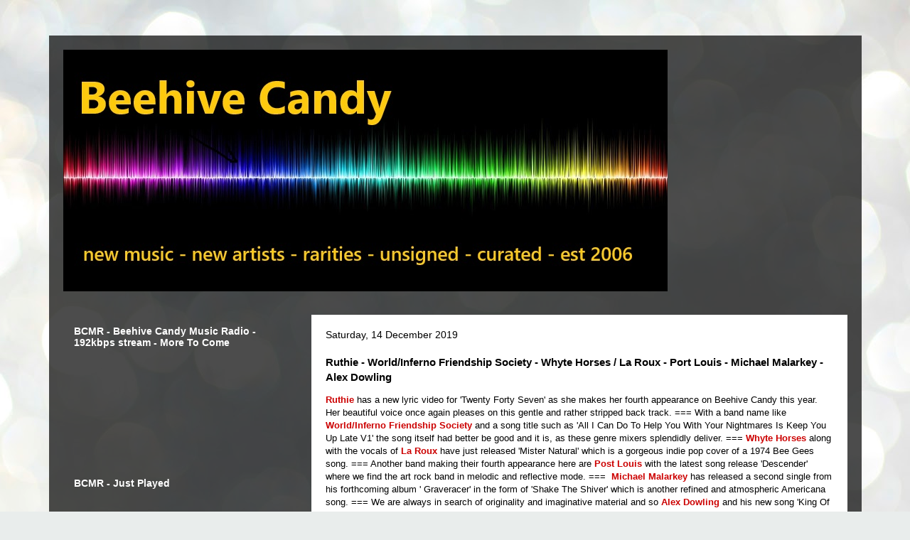

--- FILE ---
content_type: text/html; charset=utf-8
request_url: https://www.google.com/recaptcha/api2/aframe
body_size: 258
content:
<!DOCTYPE HTML><html><head><meta http-equiv="content-type" content="text/html; charset=UTF-8"></head><body><script nonce="CPdj33Oi4vca_rONRqhCFA">/** Anti-fraud and anti-abuse applications only. See google.com/recaptcha */ try{var clients={'sodar':'https://pagead2.googlesyndication.com/pagead/sodar?'};window.addEventListener("message",function(a){try{if(a.source===window.parent){var b=JSON.parse(a.data);var c=clients[b['id']];if(c){var d=document.createElement('img');d.src=c+b['params']+'&rc='+(localStorage.getItem("rc::a")?sessionStorage.getItem("rc::b"):"");window.document.body.appendChild(d);sessionStorage.setItem("rc::e",parseInt(sessionStorage.getItem("rc::e")||0)+1);localStorage.setItem("rc::h",'1769503589392');}}}catch(b){}});window.parent.postMessage("_grecaptcha_ready", "*");}catch(b){}</script></body></html>